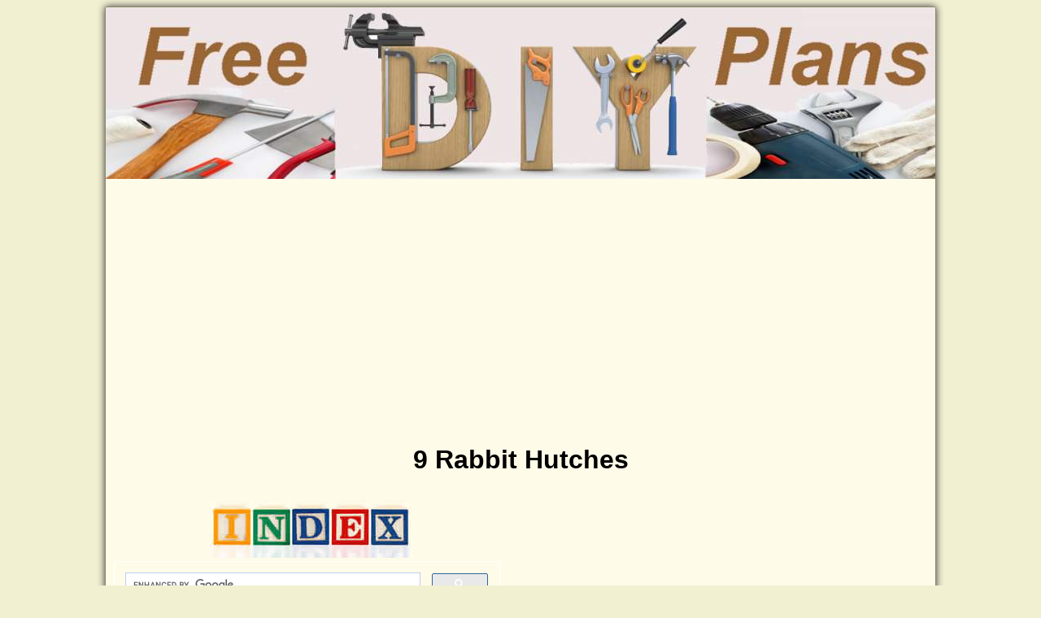

--- FILE ---
content_type: text/html
request_url: https://www.free-diy-plans.com/plans-rabbit-hutch.html
body_size: 2466
content:
<!DOCTYPE html>
<html lang="en">
<head>
	<meta charset="utf-8" />
	<title>How To Build Rabbit Hutches - 9 Rabbit Woodworking Hutches</title>
	<meta name="keywords" content="rabbit hutches" />
	<meta name="description" content="Use these free plans to build and design 9 different rabbit hutches." />
	<meta name="viewport" content="width=device-width, initial-scale=1.0" />
	<link rel="alternate" href="http://www.free-diy-plans.com" hreflang="en" />
	<link rel="stylesheet" type="text/css" href="css_styles/plans.css">
    <link rel="apple-touch-icon" sizes="57x57" href="/apple-icon-57x57.png">
	<link rel="apple-touch-icon" sizes="60x60" href="/apple-icon-60x60.png">
	<link rel="apple-touch-icon" sizes="72x72" href="/apple-icon-72x72.png">
	<link rel="apple-touch-icon" sizes="76x76" href="/apple-icon-76x76.png">
	<link rel="apple-touch-icon" sizes="114x114" href="/apple-icon-114x114.png">
	<link rel="apple-touch-icon" sizes="120x120" href="/apple-icon-120x120.png">
	<link rel="apple-touch-icon" sizes="144x144" href="/apple-icon-144x144.png">
	<link rel="apple-touch-icon" sizes="152x152" href="/apple-icon-152x152.png">
	<link rel="apple-touch-icon" sizes="180x180" href="/apple-icon-180x180.png">
	<link rel="icon" type="image/png" sizes="192x192"  href="/android-icon-192x192.png">
	<link rel="icon" type="image/png" sizes="32x32" href="/favicon-32x32.png">
	<link rel="icon" type="image/png" sizes="96x96" href="/favicon-96x96.png">
	<link rel="icon" type="image/png" sizes="16x16" href="/favicon-16x16.png">
	<link rel="manifest" href="/manifest.json">
	<meta name="msapplication-TileColor" content="#ffffff">
	<meta name="msapplication-TileImage" content="/ms-icon-144x144.png">
	<meta name="theme-color" content="#ffffff">
	<script>
  (function(i,s,o,g,r,a,m){i['GoogleAnalyticsObject']=r;i[r]=i[r]||function(){
  (i[r].q=i[r].q||[]).push(arguments)},i[r].l=1*new Date();a=s.createElement(o),
  m=s.getElementsByTagName(o)[0];a.async=1;a.src=g;m.parentNode.insertBefore(a,m)
  })(window,document,'script','//www.google-analytics.com/analytics.js','ga');

  ga('create', 'UA-406048-9', 'auto');
  ga('send', 'pageview');

</script>
</head>

<body>
	<div id="wrapper">
		<header>
        	<img src="images/plans-header.jpg" alt="Free DIY Plans header" title="Free DIY Plans header"/>
			<h1>9 Rabbit Hutches</h1>
        </header>
		<div class="clearfix"></div>
		<section class="left-col-2">
			<center><a href="plans-index.html"><img src="images/index.jpg" alt="link to plans index" /></a></center>
		<div class="clearfix"></div>
		<div class="search">
			<script>
				(function() {
				var cx = 'partner-pub-5983667043256677:3692971392';
				var gcse = document.createElement('script');
				gcse.type = 'text/javascript';
				gcse.async = true;
				gcse.src = (document.location.protocol == 'https:' ? 'https:' : 'http:') +
				'//www.google.com/cse/cse.js?cx=' + cx;
				var s = document.getElementsByTagName('script')[0];
				s.parentNode.insertBefore(gcse, s);
				})();
			</script>
			<gcse:search></gcse:search>
		</div>
		</section>
		
		<div class="clearfix"></div>
		<main>
			<article>
				<section class="left-col">
					<p class="underheader">A rabbit hutch is a relatively easy project and can easily involve the entire family. Some of these rabbit hutch plans require some knowledge of metalwork.</p>
					<p class="underheader">Always read the rabbit hutches carefully and make sure that there is enough information provided for you to be able to complete the project - before you invest in materials. Some of the plans are excellent, giving a great deal of instruction in text, pictures and drawings while other plans are only drawings and still others are only sketches.</p>
					<p class="underheader">As well, some of the rabbit hutches, require a woodworking shop that is outfitted with a good selection of stationary power tools such as a table saw, jointer and thickness planer.</p>
					<p class="underheader">These rabbit hutches are for the novice to intermediate woodworker.</p>
				</section>
				<aside class="sidebar">
				<div class="manufactured">
            	<img src="images/manuf-rabbit-hutch.jpg" alt="manufactured rabbit hutch" />
				<h4>Selection of <a target="_blank" href="http://www.amazon.com/s/?_encoding=UTF8&camp=1789&creative=390957&field-keywords=rabbit%20hutch&linkCode=ur2&rh=i%3Aaps%2Ck%3Arabbit%20hutch&tag=freediyplans-20&url=search-alias%3Daps&linkId=EY3ISUDIBXQTV7X3">manufactured rabbit hutches</a><img src="https://ir-na.amazon-adsystem.com/e/ir?t=freediyplans-20&l=ur2&o=1" width="1" height="1" border="0" alt="" style="border:none !important; margin:0px !important;" />.</h4>
            </div>
        </aside>
        <div class="clearfix"></div>
				<section>
					<img src="images/rabbit-hutch.jpg" alt="rabbit hutches" />
					<h4>Build this basic wood <a href="http://monsterguide.net/how-to-build-a-rabbit-hutch" target="_blank">rabbit hutches</a>.</h4> 
				</section>
				<section>
					<img src="images/a-frame-rabbit-hutch.jpg" alt="a-frame rabbit hutches" />
					<h4>Construct your own A-frame <a href="http://ourhouse.ninemsn.com.au/ourhouse/factsheets/db/intheworkshop/04/440.asp" target="_blank">rabbit hutches</a>.</h4> 
				</section>
				<section>
					<img src="images/indoor-rabbit-hutch.gif" alt="indoor rabbit hutches" />
					<h4>Detailed pictures, drawings and instructions to build this indoor <a href="http://www.buildeazy.com/newplans/rabbit_hutch_introduction.html" target="_blank">rabbit hutch</a> on wheels.</h4> 
				</section>
				<div class="clearfix"></div>
				<section>
					<img src="images/multiple-rabbit-hutch.jpg" alt="multiple rabbit hutches" />
					<h4>Detailed, drawings to build these multiple <a href="http://www.ephiny.net/handle.php" target="_blank">rabbit hutches</a>.</h4> 
				</section>
				<section>
					<div class="googlead">
						<script async src="//pagead2.googlesyndication.com/pagead/js/adsbygoogle.js"></script>
						<!-- Acces 300x250 -->
						<ins class="adsbygoogle"
							style="display:inline-block;width:300px;height:250px"
							data-ad-client="ca-pub-5983667043256677"
							data-ad-slot="0218168693"></ins>
						<script>
							(adsbygoogle = window.adsbygoogle || []).push({});
						</script>
					</div>
				</section>
				<section>
					<img src="images/rabbit-hutch-2.jpg" alt="rabbit hutches" />
					<h4><a href="http://www.petplace.com/small-mammals/how-to-build-a-rabbit-hutch/page1.aspx#" target="_blank">Rabbit hutches</a>.</h4> 
				</section>
				<div class="clearfix"></div>
				<section>
					<img src="images/rabbit-hutch-3.gif" alt="rabbit hutches" />
					<h4>Good instructions, but poor drawings and no finished picture for these <a href="http://www.motherearthnews.com/Do-It-Yourself/1970-11-01/Build-A-Rabbit-Coop.aspx" target="_blank">rabbit hutches</a>.</h4> 
				</section>
				<section>
					<img src="images/rabbit-hutches.jpg" alt="rabbit hutches" />
					<h4>Very good drawings but no instructions for these <a href="http://www.age.psu.edu/extension/ip/IP729-31.pdf" target="_blank">rabbit hutches</a>.</h4> 
				</section>
				<section>
					<img src="images/wire-rabbit-cages.jpg" alt="wire rabbit hutches" />
					<h4>Wire <a href="http://msucares.com/livestock/small_animal/pub1195.pdf" target="_blank">rabbit hutches</a> generally last longer than wood hutches. Two rabbit hutches are shown - traditional rectangular and quonset style.</h4>
				</section>
				<div class="clearfix"></div>
				<section>
					<img src="images/rabbit-hutch-5.jpg" alt="rabbit hutches" />
					<h4><a href="http://www.wikihow.com/Make-a-Rabbit-Cage" target="_blank">Rabbit hutches</a>.</h4> 
				</section>
				<div class="clearfix"></div>
			</article>
			<center><a href="http://12a2fmpd2lm50o8rn7qcer5nbl.hop.clickbank.net/" target="_blank"><img src="images/rabbit-ebook.jpg" alt="rabbit ebook" /></a></center>
			<h4>&nbsp;</h4>
			<center><a href="http://69305mhisopx2i2fj11nm7wnaj.hop.clickbank.net/"><img src="images/teds-woodworking.gif" alt="woodworking plans" /></a></center>
			<div class="googlead">
				<script async src="//pagead2.googlesyndication.com/pagead/js/adsbygoogle.js"></script>
				<!-- Acces 300x250 -->
				<ins class="adsbygoogle"
					style="display:inline-block;width:300px;height:250px"
					data-ad-client="ca-pub-5983667043256677"
					data-ad-slot="0218168693"></ins>
				<script>
					(adsbygoogle = window.adsbygoogle || []).push({});
				</script>
			</div>
		</main>
		<footer>
			<p><strong>Contact the staff at <a href="mailto:Bill@renovation-headquarters.com?subject=DIY Plans">Free DIY Plans</a></strong></p>
			<p>&#169;Copyright-2016 all rights reserved.</p>
			<p><a href="ftc-disclosure.html">FTC Disclosure</a></p>
		</footer>
	</div>
	
</body>

</html>

--- FILE ---
content_type: text/html; charset=utf-8
request_url: https://www.google.com/recaptcha/api2/aframe
body_size: 115
content:
<!DOCTYPE HTML><html><head><meta http-equiv="content-type" content="text/html; charset=UTF-8"></head><body><script nonce="XYjP_Kjir1fl9_1tAnxQQw">/** Anti-fraud and anti-abuse applications only. See google.com/recaptcha */ try{var clients={'sodar':'https://pagead2.googlesyndication.com/pagead/sodar?'};window.addEventListener("message",function(a){try{if(a.source===window.parent){var b=JSON.parse(a.data);var c=clients[b['id']];if(c){var d=document.createElement('img');d.src=c+b['params']+'&rc='+(localStorage.getItem("rc::a")?sessionStorage.getItem("rc::b"):"");window.document.body.appendChild(d);sessionStorage.setItem("rc::e",parseInt(sessionStorage.getItem("rc::e")||0)+1);localStorage.setItem("rc::h",'1764021481502');}}}catch(b){}});window.parent.postMessage("_grecaptcha_ready", "*");}catch(b){}</script></body></html>

--- FILE ---
content_type: text/css
request_url: https://www.free-diy-plans.com/css_styles/plans.css
body_size: 474
content:
body {
	background: #F1F0D1;
	font-family: Veranda, Arial, Helvetica, sans-serif;
	font-size: 100%;
	overflow: auto;
}
h1 {
	text-align: center;
	padding-right: 5%;
	padding-left: 5%;
	color: #black;
}
h2, h3 {
	text-align: center;
	padding-left: 5%;
	padding-right: 5%;
	color: #black;
}
h4 {
	text-align: center;
	padding: 0 5% 0 5%;
	color: #black;
}
h5 {
	text-align: center;
	padding: 0% 5% 0 5%;
}
p {
	padding: 2%;
	color: #black;
}
img {
	text-align: center;
	max-width: 100%;
	height: auto;
	width: auto;
}
ul {
	margin-left: 15%
}
li {
	text-align: left
}
#wrapper {
	margin: 0 auto;
	max-width: 1020px;
	background: #FEFBE8;
	width: 98%;
	border: 1px solid #878E63;
	border-radius: 2px;
	box-shadow: 0 0 10px 0px rgba(12, 3, 25, 0.8);
}
header {
	width: 100%;
	text-align: center;
}
.search {
	width: 98%;
	text-align: center;
}
.searchfullwidth {
	width: 50%;
	text-align: center;
	margin-left: 25%
}
.banner img {
	text-align: center;
	border-top: 1px solid #878E63;
	border-bottom: 1px solid #878E63;
}
.underheader {
	padding: 0 5% 0 5%;
	color: #black;
}
.underheader2 {
	padding: 0 5% 0 10%;
	color: #black;
}
.googlead {
	text-align: center;
}
main article header h1 {
	text-align: center;
}
main article header p {
	text-align: left;
	padding: 0 5% 0 5%;
	color: #black;
}
main article p {
	text-align: left;
	padding: 0 5% 0 5%;
	color: #black;
}
.clearfix {
	clear: both;
}
section {
	width: 29%;
	float: left;
	margin: 2% 2%;
	text-align: center;
}
.left-col {
	width: 70%;
	float: left;
	margin: -2% 1% 1% 1%;
}
.sidebar {
	width: 25%;
	float: right;
	margin: 1%;
	text-align: center;
}
.left-col-2 {
	width: 47.5%;
	float: left;
	margin: 1%;
}
.left-col-2 h4 {
	text-align: left;
	padding: 0 5% 0 15%;
	color: #black;
}
.sidebar-2 {
	width: 47.5%;
	float: right;
	margin: 1%;
}
.left-col-3 {
	width: 47.5%;
	float: left;
	margin: 1%;
}
.right-col-3 {
	width: 47.5%;
	float: left;
	margin: 1%;
}
.manufactured {
	float: left;
	margin: 0 auto;
	width: 100%;
	height: auto;
	padding: 1%;
}
footer {
	background: #878E63;
	width: 100%;
	overflow: hidden;
}
footer p, footer h3 {
	color: #F1F0D1;
	text-align: center; 
	padding: 0px;
}
.indent1{
	margin-left: 0.5%;
}
/*-----------------Media!!!!--------------*/
@media screen and (max-width:478px) {
	body {
		font-size: .8em;
	}
}
@media screen and (max-width:740px) {
	.left-col {
		width: 100%;
	}
	.sidebar {
		width: 100%;
	}
	.left-col-2 {
		width: 100%;
	}
	.sidebar-2 {
		width: 100%;
	}
	.left-col-3 {
		width: 100%;
	}
	.right-col-3 {
		width: 100%;
	}
	section {
		float: left;
		width: 100%;
		margin: 0;
	}
	ul {
	margin-left: 1%
	}
	.searchfullwidth {
	width: 100%;
	text-align: center;
	margin-left: 0;
	}
	.indent1{
	margin-left: 1px;
	margin-bottom: 20%;
	}
}

--- FILE ---
content_type: text/plain
request_url: https://www.google-analytics.com/j/collect?v=1&_v=j102&a=733747065&t=pageview&_s=1&dl=https%3A%2F%2Fwww.free-diy-plans.com%2Fplans-rabbit-hutch.html&ul=en-us%40posix&dt=How%20To%20Build%20Rabbit%20Hutches%20-%209%20Rabbit%20Woodworking%20Hutches&sr=1280x720&vp=1280x720&_u=IEBAAEABAAAAACAAI~&jid=1529332793&gjid=378305484&cid=1924304948.1764021472&tid=UA-406048-9&_gid=1703847873.1764021472&_r=1&_slc=1&z=536918757
body_size: -452
content:
2,cG-S8MQZQ0EVV